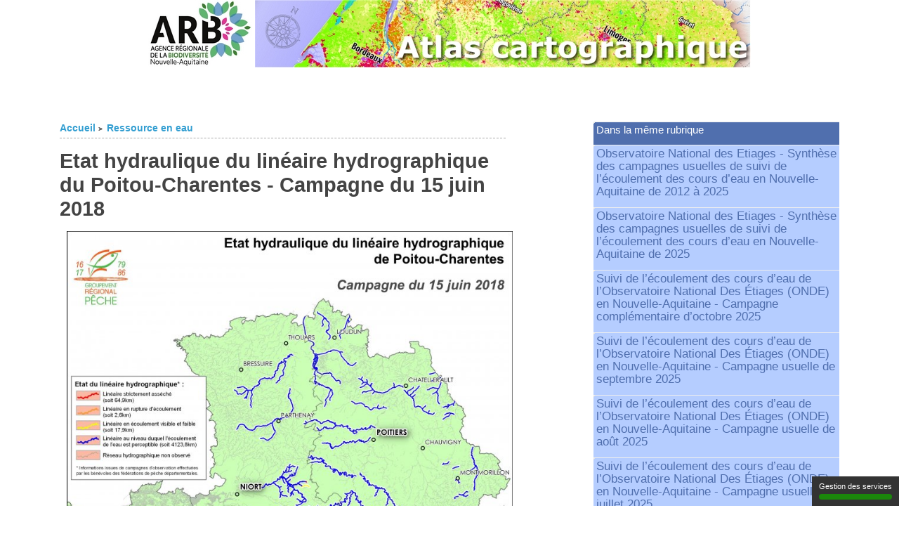

--- FILE ---
content_type: text/html; charset=utf-8
request_url: https://atlas.biodiversite-nouvelle-aquitaine.fr/spip.php?article1234
body_size: 8245
content:
<!DOCTYPE html PUBLIC "-//W3C//DTD XHTML 1.0 Strict//EN"
        "http://www.w3.org/TR/xhtml1/DTD/xhtml1-strict.dtd">
<html xmlns="http://www.w3.org/1999/xhtml" xml:lang="fr" lang="fr" dir="ltr">
<head>
	<title>Etat hydraulique du linéaire hydrographique du Poitou-Charentes - Campagne du 15 juin 2018 - L'Atlas cartographique</title>
		<!-- META DATA -->
	<meta http-equiv="Content-Type" content="text/html; charset=utf-8" />
  <meta name=viewport content="width=device-width, initial-scale=1">
	<meta http-equiv="Content-language" content="fr" />
	<meta name="language" content="fr" />
	<meta http-equiv="Content-Style-Type" content="text/css" />
	<meta name="generator" content="SPIP 3.1.6" />
	<meta name="robots" content="index,follow" />
	<link rel="schema.DCTERMS"  href="http://purl.org/dc/terms/" />
	<link rel="schema.DC"       href="http://purl.org/dc/elements/1.1/" />

  <!-- META article -->
  <meta name="Description" content="Etat hydraulique du linéaire hydrographique du Poitou-Charentes - Campagne du 15 juin 2018. Données issues des observations des Fédérations de Pêche." />
  
    
  <meta name="Author" content="arnaud" />
  <meta name="Keywords" content="Juin, Rivières, Vie piscicole, Poitou-Charentes, Eau superficielle, Quantité, Groupement des fédérations départementales de pêche et de protection des milieux aquatiques de Poitou-Charentes, Assec, SYndicat Mixte pour l’étude de l’aménagement et de la gestion du Bassin de l’Antenne (SYMBA), Syndicat du bassin versant du Né, 2018" />
  <!-- META Dublin Core - voir: http://uk.dublincore.org/documents/dcq-html/  -->
  <meta name="DC.title" content="Etat hydraulique du linéaire hydrographique du Poitou-Charentes - Campagne du 15 juin 2018" />
  <meta name="DC.language" scheme="ISO639-1" content="fr" />
  <meta name="DC.identifier" scheme="DCTERMS.URI" content="http://atlas.biodiversite-nouvelle-aquitaine.fr/spip.php?article1234" />
  <meta name="DC.source" scheme="DCTERMS.URI" content="http://atlas.biodiversite-nouvelle-aquitaine.fr" />
  <meta name="DC.creator" content="arnaud" />
  <meta name="DC.description" content="Etat hydraulique du lin&#233;aire hydrographique du Poitou-Charentes - Campagne du 15 juin 2018. Donn&#233;es issues des observations des F&#233;d&#233;rations de P&#234;che." />
  <meta name="DC.subject" content="Juin; Rivières; Vie piscicole; Poitou-Charentes; Eau superficielle; Quantité; Groupement des fédérations départementales de pêche et de protection des milieux aquatiques de Poitou-Charentes; Assec; SYndicat Mixte pour l’étude de l’aménagement et de la gestion du Bassin de l’Antenne (SYMBA); Syndicat du bassin versant du Né; 2018" />
  <meta name="DC.date" scheme="ISO8601" content="2018-07-18T09:31:33Z" />


  <link rel="shortcut icon" href="squelettes-dist/spip.ico" type="image/x-icon" />

  <link rel="alternate" type="application/rss+xml" title="Syndiquer tout le site : L'Atlas cartographique" href="spip.php?page=backend" />

<script type="text/javascript">
function popupDoc(page) {
window.open(page, 'photo', 'height=900, width=900, top=100, left=100, toolbar=yes, menubar=yes, location=yes, resizable=yes, scrollbars=yes, status=no');
}

</script>		<link rel='stylesheet' href='local/cache-css/ec105a109c62800ec8198ab633644822.css?1764058539' type='text/css' />
	
	
	
	
	
	
	
	<link rel="stylesheet" href="http://atlas.biodiversite-nouvelle-aquitaine.fr/squelettes-test/styles/print.css" type="text/css" media="print" />



<script type="text/javascript">/* <![CDATA[ */
var box_settings = {tt_img:true,sel_g:"#documents_portfolio a[type='image/jpeg'],#documents_portfolio a[type='image/png'],#documents_portfolio a[type='image/gif']",sel_c:".mediabox",trans:"elastic",speed:"200",ssSpeed:"2500",maxW:"90%",maxH:"90%",minW:"400px",minH:"",opa:"0.9",str_ssStart:"Diaporama",str_ssStop:"Arrêter",str_cur:"{current}/{total}",str_prev:"Précédent",str_next:"Suivant",str_close:"Fermer",splash_url:""};
var box_settings_splash_width = "600px";
var box_settings_splash_height = "90%";
var box_settings_iframe = true;
/* ]]> */</script>
<!-- insert_head_css --><script type='text/javascript' src='local/cache-js/62fa777b66af3b27fa05eabbd351a040.js?1764058519'></script>










<!-- insert_head -->
	
	
<script src="http://atlas.biodiversite-nouvelle-aquitaine.fr/squelettes-test/js/base.js"  type="text/javascript"></script>




<!--[if lte IE 6]>
	<style>
		#menu-rubriques a { height: 1em; }
		#menu-rubriques li { height: 1em; float: left; clear: both;width: 100%; }
	</style>
	<![endif]-->

<!--[if IE 6]>
	<style>
		#menu-rubriques li { clear: none;}
	</style>
	<![endif]-->

<!--[if lt IE 8]>
	<script src="http://ie7-js.googlecode.com/svn/version/2.0(beta3)/IE8.js" type="text/javascript"></script>
	<style>
		#menu-recherche{width:16em;margin-top:-4px;}
		#menu-recherche #recherche{width:10em;margin-top:-4px;}
	</style>

<![endif]-->

<script type="text/javascript" src="/commun/js/tarteaucitron/tarteaucitron.js"></script>
<script type="text/javascript" src="/commun/js/tarteaucitron/tarteaucitron_default_init.js"></script>

<script type="text/javascript">
 /*
var tagAnalyticsCNIL = {};

tagAnalyticsCNIL.CookieConsent = function() {
    // Remplacez la valeur UA-XXXXXX-Y par l'identifiant analytics de votre site.
    var gaProperty = 'UA-29531562-1';
    // D�sactive le tracking si le cookie d'Opt-out existe d�j�.
    var disableStr = 'ga-disable-' + gaProperty;
    var firstCall = false;

    //Cette fonction retourne la date d’expiration du cookie de consentement

    function getCookieExpireDate() {
     // Le nombre de millisecondes que font 13 mois
     var cookieTimeout = 33696000000;
     var date = new Date();
     date.setTime(date.getTime()+cookieTimeout);
     var expires = "; expires="+date.toGMTString();
     return expires;
    }

    //Cette fonction v�rifie si on  a d�j� obtenu le consentement de la personne qui visite le site.
    function checkFirstVisit() {
       var consentCookie =  getCookie('hasConsent');
       if ( !consentCookie ) return true;
    }

    //Affiche une  banni�re d'information en haut de la page
     function showBanner(){
        var bodytag = document.getElementsByTagName('body')[0];
        var div = document.createElement('div');
        div.setAttribute('id','cookie-banner');
        div.setAttribute('width','70%');
        // Le code HTML de la demande de consentement
        div.innerHTML =  '<div style="background-color:#fff;text-align:center;padding:5px;font-size:12px;\
        border-bottom:1px solid #eeeeee;" id="cookie-banner-message" align="center">Ce site utilise Google\
        Analytics. En continuant � naviguer, vous nous autorisez � d�poser un cookie � des fins de mesure\
        d\'audience. <a href="javascript:tagAnalyticsCNIL.CookieConsent.showInform()" \
        style="text-decoration:underline;"> En savoir plus ou s\'opposer</a>.</div>';
        // Vous pouvez modifier le contenu ainsi que le style
        // Ajoute la banni�re juste au d�but de la page
        bodytag.insertBefore(div,bodytag.firstChild);
        document.getElementsByTagName('body')[0].className+=' cookiebanner';
        createInformAndAskDiv();
     }

    // Fonction utile pour r�cup�rer un cookie � partir de son nom
    function getCookie(NameOfCookie)  {
        if (document.cookie.length > 0) {
            begin = document.cookie.indexOf(NameOfCookie+"=");
            if (begin != -1)  {
                begin += NameOfCookie.length+1;
                end = document.cookie.indexOf(";", begin);
                if (end == -1) end = document.cookie.length;
                return unescape(document.cookie.substring(begin, end));
            }
         }
        return null;
    }

    //R�cup�re la version d'Internet Explorer, si c'est un autre navigateur la fonction renvoie -1
    function getInternetExplorerVersion() {
      var rv = -1;
      if (navigator.appName == 'Microsoft Internet Explorer')  {
        var ua = navigator.userAgent;
        var re  = new RegExp("MSIE ([0-9]{1,}[\.0-9]{0,})");
        if (re.exec(ua) != null)
          rv = parseFloat( RegExp.$1 );
      }  else if (navigator.appName == 'Netscape')  {
        var ua = navigator.userAgent;
        var re  = new RegExp("Trident/.*rv:([0-9]{1,}[\.0-9]{0,})");
        if (re.exec(ua) != null)
          rv = parseFloat( RegExp.$1 );
      }
      return rv;
    }

    //Effectue une demande de confirmation de DNT pour les utilisateurs d'IE
    function askDNTConfirmation() {
        var r = confirm("La signal DoNotTrack de votre navigateur est activ�, confirmez vous activer \
        la fonction DoNotTrack?")
        return r;
    }

    //V�rifie la valeur de navigator.DoNotTrack pour savoir si le signal est activ� et est �  1
    function notToTrack() {
        if ( (navigator.doNotTrack && (navigator.doNotTrack=='yes' || navigator.doNotTrack=='1'))
            || ( navigator.msDoNotTrack && navigator.msDoNotTrack == '1') ) {
            var isIE = (getInternetExplorerVersion()!=-1)
            if (!isIE){
                 return true;
            }
            return false;
        }
    }

    //Si le signal est �  0 on consid�re que le consentement a d�j�  �t� obtenu
    function isToTrack() {
        if ( navigator.doNotTrack && (navigator.doNotTrack=='no' || navigator.doNotTrack==0 )) {
            return true;
        }
    }

    // Fonction d'effacement des cookies
    function delCookie(name )   {
        var path = ";path=" + "/";
        var hostname = document.location.hostname;
        if (hostname.indexOf("www.") === 0)
            hostname = hostname.substring(4);
        var domain = ";domain=" + "."+hostname;
        var expiration = "Thu, 01-Jan-1970 00:00:01 GMT";
        document.cookie = name + "=" + path + domain + ";expires=" + expiration;
    }

    // Efface tous les types de cookies utilis�s par Google Analytics
    function deleteAnalyticsCookies() {
        var cookieNames = ["__utma","__utmb","__utmc","__utmt","__utmv","__utmz","_ga","_gat"]
        for (var i=0; i<cookieNames.length; i++)
            delCookie(cookieNames[i])
    }

    //La fonction qui informe et demande le consentement. Il s'agit d'un div qui apparait au centre de la page
    function createInformAndAskDiv() {
        var bodytag = document.getElementsByTagName('body')[0];
        var div = document.createElement('div');
        div.setAttribute('id','inform-and-ask');
        div.style.width= window.innerWidth+"px" ;
        div.style.height= window.innerHeight+"px";
        div.style.display= "none";
        div.style.position= "fixed";
        // Le code HTML de la demande de consentement
        // Vous pouvez modifier le contenu ainsi que le style
        div.innerHTML =  '<div style="width: 300px; background-color: white; repeat scroll 0% 0% white;\
        border: 1px solid #cccccc; padding :10px 10px;text-align:center; position: fixed; top:30px; \
        left:50%; margin-top:0px; margin-left:-150px; z-index:100000; opacity:1" id="inform-and-consent">\
        <div><span><b>Les cookies Google Analytics</b></span></div><br><div>Ce site utilise  des cookies\
        de Google Analytics,    ces cookies nous aident �  identifier le contenu qui vous interesse le plus\
        ainsi qu\'�  rep�rer certains dysfonctionnements. Vos donn�es de navigations sur ce site sont\
        envoy�es �  Google Inc</div><div style="padding :10px 10px;text-align:center;"><button\
        style="margin-right:50px;text-decoration:underline;" name="S\'opposer" onclick="tagAnalyticsCNIL.CookieConsent.gaOptout();\
        tagAnalyticsCNIL.CookieConsent.hideInform();" id="optout-button" >S\'opposer</button>\
        <button style="text-decoration:underline;" name="cancel" onclick="tagAnalyticsCNIL.CookieConsent.hideInform()"\
        >Accepter</button></div></div>';
        // Ajoute la banni�re juste au d�but de la page
        bodytag.insertBefore(div,bodytag.firstChild);
    }

    function isClickOnOptOut( evt) {
        // Si le noeud parent ou le noeud parent du parent est la banni�re, on ignore le clic
        return(evt.target.parentNode.id == 'cookie-banner' || evt.target.parentNode.parentNode.id =='cookie-banner'
        || evt.target.id == 'optout-button')
    }

    function consent(evt) {
        // On v�rifie qu'il ne s'agit pas d'un clic sur la banni�re
        if (!isClickOnOptOut(evt) ) {
            if ( !clickprocessed) {
                evt.preventDefault();
                document.cookie = 'hasConsent=true; '+ getCookieExpireDate() +' ; path=/';
                callGoogleAnalytics();
                clickprocessed = true;
                window.setTimeout(function() {evt.target.click();}, 1000)
            }
        }
    }

    // Tag Google Analytics, cette version est avec le tag Universal Analytics
    function callGoogleAnalytics() {
        if (firstCall) return;
        else firstCall = true;

        (function(i,s,o,g,r,a,m){i['GoogleAnalyticsObject']=r;i[r]=i[r]||function(){
        (i[r].q=i[r].q||[]).push(arguments)},i[r].l=1*new Date();a=s.createElement(o),
        m=s.getElementsByTagName(o)[0];a.async=1;a.src=g;m.parentNode.insertBefore(a,m)
        })(window,document,'script','//www.google-analytics.com/analytics.js','ga');

        ga('create', gaProperty , 'auto');  // Cr�er le tracker.
        ga('send', 'pageview');             // Envoyer l'information qu'une page a �t� visit�e.
    }

    return {

        // La fonction d'opt-out
         gaOptout: function() {
            document.cookie = disableStr + '=true;'+ getCookieExpireDate() +' ; path=/';
            document.cookie = 'hasConsent=false;'+ getCookieExpireDate() +' ; path=/';
            var div = document.getElementById('cookie-banner');
            // Ci dessous le code de la bannière affich�e une fois que l'utilisateur s'est oppos� au d�pot
            // Vous pouvez modifier le contenu et le style
            if ( div!= null ) div.innerHTML = '<div style="background-color:#fff;text-align:center;padding:5px;font-size:12px;\
            border-bottom:1px solid #eeeeee;" id="cookie-message"> Vous vous �tes oppos� au d�p�t de cookies de mesures d\'audience\
            dans votre navigateur </div>'
            window[disableStr] = true;
            clickprocessed = true;
            deleteAnalyticsCookies();
        },

         showInform: function() {
            var div = document.getElementById("inform-and-ask");
            div.style.display = "";
        },

         hideInform: function() {
            var div = document.getElementById("inform-and-ask");
            div.style.display = "none";
            var div = document.getElementById("cookie-banner");
            div.style.display = "none";
        },

        start: function() {
            //Ce bout de code v�rifie que le consentement n'a pas d�j� �t� obtenu avant d'afficher
            // la bannière
            var consentCookie =  getCookie('hasConsent');
            clickprocessed = false;
            if (!consentCookie) {
                //L'utilisateur n'a pas encore de cookie, on affiche la banni�re.
                //Si il clique sur un autre �l�ment que la banni�re on enregistre le consentement
                if ( notToTrack() ) {
                    //L'utilisateur a activ� DoNotTrack. Do not ask for consent and just opt him out
                    tagAnalyticsCNIL.CookieConsent.gaOptout()
                } else {
                    if (isToTrack() ) {
                        consent();
                    } else {
                        if (window.addEventListener) {
                          window.addEventListener("load", showBanner, false);
                          document.addEventListener("click", consent, false);
                        } else {
                          window.attachEvent("onload", showBanner);
                          document.attachEvent("onclick", consent);
                        }
                    }
                }
            } else {
                if (document.cookie.indexOf('hasConsent=false') > -1)
                    window[disableStr] = true;
                else
                    callGoogleAnalytics();
            }
        }
    }

}();

tagAnalyticsCNIL.CookieConsent.start();
*/
</script>

  <script>tarteaucitron.user.matomoHost = 'https://t.arb-na.fr/';</script>
  <script type="text/javascript">
        tarteaucitron.user.matomoId = 11;
        (tarteaucitron.job = tarteaucitron.job || []).push('matomo');
        </script>

<!-- Piwik -->
<script type="text/javascript">
/*
  var _paq = _paq || [];
  _paq.push(["setDomains", ["*.atlas.observatoire-environnement.org"]]);
  _paq.push(['trackPageView']);
  _paq.push(['enableLinkTracking']);
  (function() {
    var u="//t.arb-na.fr/";
    _paq.push(['setTrackerUrl', u+'piwik.php']);
    _paq.push(['setSiteId', '11']);
    var d=document, g=d.createElement('script'), s=d.getElementsByTagName('script')[0];
    g.type='text/javascript'; g.async=true; g.defer=true; g.src=u+'piwik.js'; s.parentNode.insertBefore(g,s);
  })();
  */
</script>

<!-- End Piwik Code -->
</head>
<body dir="ltr" class="fr article sect4 rub4 art1234">
<div id="page" class="article art1234">
<!-- *****************************************************************
	Bandeau, titre du site et menu langue
	Header and main menu (top and right)
    ************************************************************* -->

<!-- L'entete du site -->
<section id="bandeau-atlas" class="">
  <div class="container">
    <div class="row justify-content-center">
      <div id="" class="inner-bandeau mx-auto col-12">
        <!-- <div id="bandeau" > -->
          <!-- <a href="https://biodiversite-nouvelle-aquitaine.fr/" title="Agence Régionale de la Biodiversité Nouvelle-Aquitaine"><img src="https://atlas.observatoire-environnement.org/plugins/auto/ahuntsic/v2.0.2//images/logoARBNA.jpg" alt="Agence Régionale de la Biodiversité Nouvelle-Aquitaine"/></a> -->
          <a target="_blank" href="https://www.biodiversite-nouvelle-aquitaine.fr/" title="Agence Régionale de la Biodiversité Nouvelle-Aquitaine"><img src="https://atlas.biodiversite-nouvelle-aquitaine.fr/plugins/auto/ahuntsic/v2.0.2//images/logoARBNA.jpg" alt="Agence Régionale de la Biodiversité Nouvelle-Aquitaine"/></a>
          <a href="http://atlas.biodiversite-nouvelle-aquitaine.fr/" title="Accueil : L&#8217;Atlas cartographique"><img src="squelettes-test//images/bandeau_atlas_cartographique.jpg" alt="Atlas cartographique de l'ARB NA"/></a>
        <!-- </div> -->
      </div> <!-- .col -->
    </div> <!-- .row -->
  </div><!-- .container -->
</section><!-- #contenu -->

<!-- *****************************************************************
	Contenu principal (centre)
	Main content (center)
    ************************************************************* -->

    <!-- <div id="bloc-contenu"> -->
    <section id="" class="bloc-contenu">
      <div class="container">
        <div class="row">
          <div id="" class="col-12 col-md-7 col-lg-7">
            <div class="article-info-rubrique">
              <h5>
              <a href="http://atlas.biodiversite-nouvelle-aquitaine.fr/" title="Accueil : L&#8217;Atlas cartographique">Accueil</a>
              
                  
                    <b class='separateur'>&gt;</b>
                    <a href="http://atlas.biodiversite-nouvelle-aquitaine.fr/spip.php?rubrique4">Ressource en eau</a>
                  
              </h5>

              

                  

              <div class="ligne-debut"></div><!-- ligne-debut -->
            </div><!-- article-info-rubrique -->

            <div class="cartouche">
      			
      			
      			<h1 class="titre-article">Etat hydraulique du linéaire hydrographique du Poitou-Charentes - Campagne du 15 juin 2018</h1>
                  

            </div><!-- cartouche -->


      		<!-- <div class="chapo"><p>écoulement débit rivière cours d’eau hydrographie Vienne Deux-Sèvres Charente Maritime Poitou-Charentes campagne 15 juin 2018 Fédération Pêche observations assec rupture linéaire milieu aquatique kilomètre</p></div> -->
      		<div class="texte"><p><span class='spip_document_1464 spip_documents spip_documents_center'>
<a href="spip.php?page=document&amp;id_document=1464"  title='Etat hydraulique du linéaire hydrographique du Poitou-Charentes - Campagne du 15 juin 2018 : Zoom nouvelle fen&ecirc;tre' onclick="popupDoc('spip.php?page=document&amp;id_document=1464'); return false;"> <img src='local/cache-vignettes/L760xH1075/assecs_pc_15_06_2018-67cef.jpg?1687478489' width='760' height='1075' alt="Etat hydraulique du lin&#233;aire hydrographique du Poitou-Charentes - Campagne du 15 juin 2018" title="Etat hydraulique du lin&#233;aire hydrographique du Poitou-Charentes - Campagne du 15 juin 2018" /></a>
</span></p></div>
      		
      		
      		
      		<br class="nettoyeur" />

      
      		

      
      		
      			

      		<!-- Mots cles -->
      		
      		
      		<div class="ps" id="mots-cles_associes">
      			<h2>Mots-clés</h2>

      		<ul title="Mots-clés">

      					
      					
      					<h4>Eau</h4>
      							<ul>
      							<li><a href="spip.php?mot24" title="Autres liens pour Rivières">Rivières</a></li>
      							</ul>
      					
      					
      							<ul>
      							<li><a href="spip.php?mot30" title="Autres liens pour Vie piscicole">Vie piscicole</a></li>
      							</ul>
      					
      					
      							<ul>
      							<li><a href="spip.php?mot234" title="Autres liens pour Eau superficielle">Eau superficielle</a></li>
      							</ul>
      					
      					
      							<ul>
      							<li><a href="spip.php?mot253" title="Autres liens pour Quantité">Quantité</a></li>
      							</ul>
      					
      					
      							<ul>
      							<li><a href="spip.php?mot275" title="Autres liens pour Assec">Assec</a></li>
      							</ul>
      					
      					<h4>Mois</h4>
      							<ul>
      							<li><a href="spip.php?mot6" title="Autres liens pour Juin">Juin</a></li>
      							</ul>
      					
      					<h4>Année</h4>
      							<ul>
      							<li><a href="spip.php?mot345" title="Autres liens pour 2018">2018</a></li>
      							</ul>
      					
      					<h4>Sources</h4>
      							<ul>
      							<li><a href="spip.php?mot256" title="Autres liens pour Groupement des fédérations départementales de pêche et de protection des milieux aquatiques de Poitou-Charentes">Groupement des fédérations départementales de pêche et de protection des milieux aquatiques de Poitou-Charentes</a></li>
      							</ul>
      					
      					
      							<ul>
      							<li><a href="spip.php?mot286" title="Autres liens pour SYndicat Mixte pour l’étude de l’aménagement et de la gestion du Bassin de l’Antenne (SYMBA)">SYndicat Mixte pour l’étude de l’aménagement et de la gestion du Bassin de l’Antenne (SYMBA)</a></li>
      							</ul>
      					
      					
      							<ul>
      							<li><a href="spip.php?mot287" title="Autres liens pour Syndicat du bassin versant du Né">Syndicat du bassin versant du Né</a></li>
      							</ul>
      					
      					<h4>Lieu</h4>
      							<ul>
      							<li><a href="spip.php?mot206" title="Autres liens pour Poitou-Charentes">Poitou-Charentes</a></li>
      							</ul>
      					
      					</ul>
      				
      		</div><!-- menu -->
      		</B_mots>


      </div> <!-- .col -->
      <div class="col-12 col-md-5 col-lg-4 offset-lg-1">
          <!-- *****************************************************************
          	Menus contextuels (droite)
          	Contextual menus (right)
              ************************************************************* -->
              <div id="_encart">
                          		<!-- Derniers articles dans la meme rubrique -->
          		
          			<div class="menu" id="articles_meme_rubrique">
          			<h2 class="structure">Articles les plus récents</h2>
          				<a name='pagination_articles_rubrique' id='pagination_articles_rubrique'></a>
          				<ul>
          					<li>
          						<a href="http://atlas.biodiversite-nouvelle-aquitaine.fr/spip.php?rubrique4">Dans la même rubrique</a>
          						<ul>
          							
          							<li>
          								<a href="http://atlas.biodiversite-nouvelle-aquitaine.fr/spip.php?article2155" title="Suivi de l’écoulement des cours d’eau de l’Observatoire National Des Étiages en Nouvelle-Aquitaine - Campagnes usuelles. Données de l’Office Français de la Biodiversité (OFB) 2012 2025">Observatoire National des Etiages - Synthèse des campagnes usuelles de suivi de l’écoulement des cours d’eau en Nouvelle-Aquitaine de 2012 à 2025</a>
          							</li>
          							
          							<li>
          								<a href="http://atlas.biodiversite-nouvelle-aquitaine.fr/spip.php?article2154" title="Suivi de l’écoulement des cours d’eau de l’Observatoire National Des Étiages en Nouvelle-Aquitaine - Campagnes usuelles. Données de l’Office Français de la Biodiversité (OFB) 2025">Observatoire National des Etiages - Synthèse des campagnes usuelles de suivi de l’écoulement des cours d’eau en Nouvelle-Aquitaine de 2025</a>
          							</li>
          							
          							<li>
          								<a href="http://atlas.biodiversite-nouvelle-aquitaine.fr/spip.php?article2153" title="Suivi de l’écoulement des cours d’eau de l’Observatoire National Des Étiages (ONDE) en Nouvelle-Aquitaine - Campagne complémentaire d&#039;octobre 2025. Données de l’Office Français de la Biodiversité (OFB).">Suivi de l’écoulement des cours d’eau de l’Observatoire National Des Étiages (ONDE) en Nouvelle-Aquitaine - Campagne complémentaire d&#8217;octobre 2025</a>
          							</li>
          							
          							<li>
          								<a href="http://atlas.biodiversite-nouvelle-aquitaine.fr/spip.php?article2152" title="Suivi de l’écoulement des cours d’eau de l’Observatoire National Des Étiages (ONDE) en Nouvelle-Aquitaine - Campagne usuelle de septembre 2025. Données de l’Office Français de la Biodiversité (OFB).">Suivi de l’écoulement des cours d’eau de l’Observatoire National Des Étiages (ONDE) en Nouvelle-Aquitaine - Campagne usuelle de septembre 2025</a>
          							</li>
          							
          							<li>
          								<a href="http://atlas.biodiversite-nouvelle-aquitaine.fr/spip.php?article2151" title="Suivi de l’écoulement des cours d’eau de l’Observatoire National Des Étiages (ONDE) en Nouvelle-Aquitaine - Campagne usuelle de août 2025. Données de l’Office Français de la Biodiversité (OFB).">Suivi de l’écoulement des cours d’eau de l’Observatoire National Des Étiages (ONDE) en Nouvelle-Aquitaine - Campagne usuelle de août 2025</a>
          							</li>
          							
          							<li>
          								<a href="http://atlas.biodiversite-nouvelle-aquitaine.fr/spip.php?article2150" title="Suivi de l’écoulement des cours d’eau de l’Observatoire National Des Étiages (ONDE) en Nouvelle-Aquitaine - Campagne usuelle de juillet 2025. Données de l’Office Français de la Biodiversité (OFB).">Suivi de l’écoulement des cours d’eau de l’Observatoire National Des Étiages (ONDE) en Nouvelle-Aquitaine - Campagne usuelle de juillet 2025</a>
          							</li>
          							
          							<li>
          								<a href="http://atlas.biodiversite-nouvelle-aquitaine.fr/spip.php?article2149" title="Suivi de l’écoulement des cours d’eau de l’Observatoire National Des Étiages (ONDE) en Nouvelle-Aquitaine - Campagne usuelle de juin 2025. Données de l’Office Français de la Biodiversité (OFB).">Suivi de l’écoulement des cours d’eau de l’Observatoire National Des Étiages (ONDE) en Nouvelle-Aquitaine - Campagne usuelle de juin 2025</a>
          							</li>
          							
          							<li>
          								<a href="http://atlas.biodiversite-nouvelle-aquitaine.fr/spip.php?article2147" title="Volumes d’eau prélevés pour l’irrigation en m^3, eaux superficielles en Nouvelle-Aquitaine par commune - année 2023. Source : © Banque Nationale des

Prélèvements quantitatifs en Eau (BNPE)

[www.bnpe.eaufrance.fr - 07/2024] 

 données des agences de l’eau Loire-Bretagne

et Adour-Garonne (redevances), 2022.

Traitements : ARB NA. Données issues des déclarations faites au titre de la redevance.">Volumes d’eau prélevés pour l’irrigation, eaux superficielles en Nouvelle-Aquitaine - année 2023</a>
          							</li>
          							
          							<li>
          								<a href="http://atlas.biodiversite-nouvelle-aquitaine.fr/spip.php?article2146" title="Volumes d’eau prélevés pour l’irrigation en m^3, eaux souterraines en Nouvelle-Aquitaine par commune - année 2023. Source : © Banque Nationale des

Prélèvements quantitatifs en Eau (BNPE)

[www.bnpe.eaufrance.fr - 07/2024] 

 données des agences de l’eau Loire-Bretagne

et Adour-Garonne (redevances), 2022.

Traitements : ARB NA. Données issues des déclarations faites au titre de la redevance.">Volumes d’eau prélevés pour l’irrigation, eaux souterraines en Nouvelle-Aquitaine - année 2023</a>
          							</li>
          							
          							<li>
          								<a href="http://atlas.biodiversite-nouvelle-aquitaine.fr/spip.php?article2145" title="Volumes d’eau prélevés pour l’irrigation en m^3, toutes ressources confondues en Nouvelle-Aquitaine par commune - année 2023. Source : © Banque Nationale des

Prélèvements quantitatifs en Eau (BNPE)

[www.bnpe.eaufrance.fr - 07/2024] 

 données des agences de l’eau Loire-Bretagne

et Adour-Garonne (redevances), 2022.

Traitements : ARB NA. Données issues des déclarations faites au titre de la redevance.">Volumes d’eau prélevés pour l’irrigation, toutes ressources confondues en Nouvelle-Aquitaine - année 2023</a>
          							</li>
          							
          						</ul>
          					</li>
          				</ul>
          				<span
	class="pages"><strong class='on'>0</strong><span
		class='sep'> | </span
		><a href='spip.php?article1234&amp;debut_articles_rubrique=10#pagination_articles_rubrique' class='lien_pagination' rel='nofollow'>10</a><span
		class='sep'> | </span
		><a href='spip.php?article1234&amp;debut_articles_rubrique=20#pagination_articles_rubrique' class='lien_pagination' rel='nofollow'>20</a><span
		class='sep'> | </span
		><a href='spip.php?article1234&amp;debut_articles_rubrique=30#pagination_articles_rubrique' class='lien_pagination' rel='nofollow'>30</a><span
		class='sep'> | </span
		><a href='spip.php?article1234&amp;debut_articles_rubrique=40#pagination_articles_rubrique' class='lien_pagination' rel='nofollow'>40</a><span
		class='sep'> | </span
		><a href='spip.php?article1234&amp;debut_articles_rubrique=50#pagination_articles_rubrique' class='lien_pagination' rel='nofollow'>50</a><span
		class='sep'> | </span
		><a href='spip.php?article1234&amp;debut_articles_rubrique=60#pagination_articles_rubrique' class='lien_pagination' rel='nofollow'>60</a><span
		class='sep'> | </span
		><a href='spip.php?article1234&amp;debut_articles_rubrique=70#pagination_articles_rubrique' class='lien_pagination' rel='nofollow'>70</a><span
		class='sep'> | </span
		><a href='spip.php?article1234&amp;debut_articles_rubrique=80#pagination_articles_rubrique' class='lien_pagination' rel='nofollow'>80</a><span

	class="tbc"><span
	class='sep'> | </span>...<span
	class='sep'> | </span></span><a
	href='spip.php?article1234&amp;debut_articles_rubrique=1630#pagination_articles_rubrique'
	class='lien_pagination'
	rel='nofollow'>1630</a></span>
          			</div><!-- menu -->
          		

          	</div><!-- encart -->

      </div> <!-- .col -->
    </div> <!-- .row -->
  </div><!-- .container -->
</section><!-- #contenu -->




<div id="bas">
	<a href="http://atlas.biodiversite-nouvelle-aquitaine.fr/" title="Accueil">Accueil</a> | 
	
	<a href="http://atlas.biodiversite-nouvelle-aquitaine.fr/plan.html" title="Plan du site">Plan du site</a> | 
	  <a rel="nofollow" href="spip.php?page=login&amp;url=spip.php%3Farticle1234" class='login_modal'>Se connecter</a> <br /><br />
	<a href="http://biodiversite-nouvelle-aquitaine.fr/">Agence Régionale de la Biodiversité Nouvelle-Aquitaine</a>

</div><!-- fin bas --></div><!-- page -->

</body>
</html>

